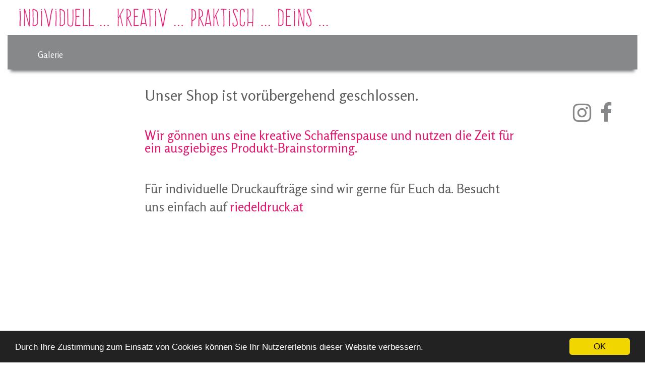

--- FILE ---
content_type: text/html;charset=UTF-8
request_url: https://www.dein-notizbuch.at/wtp/;jsessionid=A5E1632CF02EBAD1E644010023F4A340
body_size: 3538
content:
<!DOCTYPE html><html data-debug-enabled="true" data-locale="de" xmlns="http://www.w3.org/1999/xhtml">
	<head>
	    <title>Notizbücher, Buchkalender und Schulplaner selbst gestalten | dein-notizbuch.at</title>
	    <meta content="Apache Tapestry Framework (version 5.8.7)" name="generator"/><meta content="width=device-width, initial-scale=1" name="viewport"/>
    	<meta charset="UTF-8"/>
	    <!-- HTML5 shim, for IE6-8 support of HTML5 elements -->
    	<!--[if lt IE 9]>
    	<script src="http://html5shim.googlecode.com/svn/trunk/html5.js"></script>
    	<![endif]-->
		
	
		<meta content="Riedeldruck GmbH" name="author">
<meta content="Riedeldruck GmbH" name="publisher">
<meta content="Riedeldruck GmbH" name="copyright">
<meta content="Notizbücher, Buchkalender und Schulplaner selbst gestalten. Mit eigenen Fotos, Texten und wählbaren Inhalten. Individuell und persönlich! Ab 1 Stück: Notizbücher, Buchkalender und Schulplaner direkt online erstellen." name="description">
<link href="http://www.dein-notizbuch.at/" rel="canonical">
<meta content="de_AT" property="og:locale">
<meta content="website" property="og:type">
<meta content="Notizbücher, Buchkalender und Schulplaner selbst gestalten" property="og:title">
<meta content="Notizbücher, Buchkalender und Schulplaner selbst gestalten. Mit eigenen Fotos, Texten und wählbaren Inhalten. Individuell und persönlich! Ab 1 Stück: Notizbücher, Buchkalender und Schulplaner direkt online erstellen." property="og:description">
<meta content="http://www.dein-notizbuch.at/" property="og:url">
<meta content="Dein-Notizbuch.at" property="og:site_name">
<link rel="stylesheet" href="https://maxcdn.bootstrapcdn.com/font-awesome/4.5.0/css/font-awesome.min.css">
<!-- Facebook Pixel Code -->
<script>
  !function(f,b,e,v,n,t,s)
  {if(f.fbq)return;n=f.fbq=function(){n.callMethod?
  n.callMethod.apply(n,arguments):n.queue.push(arguments)};
  if(!f._fbq)f._fbq=n;n.push=n;n.loaded=!0;n.version='2.0';
  n.queue=[];t=b.createElement(e);t.async=!0;
  t.src=v;s=b.getElementsByTagName(e)[0];
  s.parentNode.insertBefore(t,s)}(window, document,'script',
  'https://connect.facebook.net/en_US/fbevents.js');
  fbq('init', '3114543481917298');
  fbq('track', 'PageView');
</script>
<noscript><img height="1" width="1" style="display:none"
  src="https://www.facebook.com/tr?id=3114543481917298&ev=PageView&noscript=1"
/></noscript>
<!-- End Facebook Pixel Code -->
	

		
<script>
  (function(i,s,o,g,r,a,m){i['GoogleAnalyticsObject']=r;i[r]=i[r]||function(){
  (i[r].q=i[r].q||[]).push(arguments)},i[r].l=1*new Date();a=s.createElement(o),
  m=s.getElementsByTagName(o)[0];a.async=1;a.src=g;m.parentNode.insertBefore(a,m)
  })(window,document,'script','//www.google-analytics.com/analytics.js','ga');

  ga('create', 'UA-678071-10', 'auto');
  ga('set', 'anonymizeIp', true);
  ga('send', 'pageview');
</script>

		

<!-- Begin Cookie Consent plugin by Silktide - http://silktide.com/cookieconsent -->
<script type="text/javascript">
    window.cookieconsent_options = {"message":"Durch Ihre Zustimmung zum Einsatz von Cookies können Sie Ihr Nutzererlebnis dieser Website verbessern.","dismiss":"OK","learnMore":"More info","link":null,"theme":"dark-bottom"};
</script>

<script src="//cdnjs.cloudflare.com/ajax/libs/cookieconsent2/1.0.9/cookieconsent.min.js" type="text/javascript"></script>
<!-- End Cookie Consent plugin -->

		<link type="text/css" rel="stylesheet" href="/wtp/assets/meta/z2ce0b166/tapestry5/font_awesome/css/font-awesome.css"/><link type="text/css" rel="stylesheet" href="/wtp/assets/meta/1/bootstrap3.4.1_stripped/css/bootstrap.css"/><link type="text/css" rel="stylesheet" href="/wtp/assets/meta/zcaccfc2f/tapestry5/tapestry.css"/><link type="text/css" rel="stylesheet" href="/wtp/assets/meta/z46ba6ee5/tapestry5/exception-frame.css"/><link type="text/css" rel="stylesheet" href="/wtp/assets/meta/z9cac79b1/tapestry5/tapestry-console.css"/><link type="text/css" rel="stylesheet" href="/wtp/assets/meta/z1ef6f097/tapestry5/tree.css"/><link type="text/css" rel="stylesheet" href="/wtp/themes/notizbuch.css"/><style>
		</style>
	<meta content="Index" name="tapestry-page-name"/><!--[if IE 9]><style type="text/css">.pageloading-mask{opacity:0,25;}</style><![endif]--><!--[if lt IE 9]><style type="text/css">.pageloading-mask{filter:alpha(opacity=25);}</style><![endif]--></head>
	<body data-page-initialized="false"><script type="text/javascript">document.write("<div class=\"pageloading-mask\"><div></div></div>");</script>
		
		
		<div id="editTest" class="container-fluid container-main">
			<div id="header-wrapper">
			<div class="row row-header">
				<div style="position: relative;" id="header" class="col-md-12 col-lg-12">
					
	
		<div><div id="header-bg"><div id="hotline" style="float: right; margin-right: 160px; margin-top: 17px;"><!--<img src="/wtp/img/notizbuch/hotline.png"/>--></div></div>
<div id="header-logo" class="hidden-xs"></div>
<div id="header-note"></div>
</div>
	

				</div>
			</div>
			
				<!-- 
				<div id="nav-wrapper" a-class="${rowCssClass} row-header" data-spy="affix" data-offset-top="60">
				 -->
				<div id="nav-wrapper">
					<div id="top-nav" class="col-md-12 col-sm-12">
						<div class="navbar navbar-default navbar-wtp">
							<div class="container-fluid">
								<!-- Brand and toggle get grouped for better mobile display -->
								<div class="navbar-header">
									<button aria-expanded="false" data-target="#wtp-navbar-collapse-1" data-toggle="collapse" class="navbar-toggle collapsed" type="button">
										<span class="sr-only">Toggle navigation</span>
										<span class="icon-bar"></span>
										<span class="icon-bar"></span>
										<span class="icon-bar"></span>
									</button>
									<!-- 
									<a class="navbar-brand" href="#">Brand</a>
									 -->
								</div>
								<div id="wtp-navbar-collapse-1" class="collapse navbar-collapse">
									
	
		<div><ul class="nav nav-pills">
	<li class="green"><a href="/wtp/galerie">Galerie</a></li>
</ul>
</div>
	

								</div>
							</div>
						</div>
					</div>
				</div>
			
			</div>
			<div class="row row-main">
				
				<div id="main" class="span10 col-md-10 col-lg-10">
					<div class="maincontent">
						<div data-dismiss-url="/wtp/index.portallayout.alerts:dismiss" data-show-dismiss-all="true" data-container-type="alerts"></div>
						
	
		<div><!-- HOME -->
<div class="row-fluid row-home">
	<div class="span3 col-md-3 col-lg-3">
	</div>
	<div class="span9 col-md-9 col-lg-9">
      <h2>Unser Shop ist vorübergehend geschlossen.<h2>
      <h1 style="margin-top: 2em;">Wir gönnen uns eine kreative Schaffenspause und nutzen die Zeit für ein ausgiebiges Produkt-Brainstorming.</h1>
      <p style="font-size: 1.8em; margin-top: 2em;">Für individuelle Druckaufträge sind wir gerne für Euch da. Besucht uns einfach auf <a href="https://www.riedeldruck.at">riedeldruck.at</a></p>
	</div>
</div></div>
	

						

					</div>

				</div>
				
					<div id="right-nav" class="span2 col-md-2 col-lg-2">
						<div style="margin: 5px;" id="right-nav-inner">
							
	
		<div><div class="socials">
<a href="https://www.instagram.com/deinnotizbuch.at/" target="_blank"><i class="fa fa-instagram fa-3x fa-social"></i></a>
<a href="https://www.facebook.com/dein-notizbuchat-1497409037216365" target="_blank"><i class="fa fa-facebook fa-3x fa-social"></i></a>
</div></div>
	

						</div>
					</div>
				
			</div>
			<div class="row row-footer">
				<div id="footer" class="col-md-12 col-lg-12">
					
	
		<div><ul id="menu-footer" class="footer-nav-links">
	<li><a href="/wtp/impressum/">Impressum</a></li>
	<li><a href="/wtp/kontakt/">Kontakt</a></li>
	<li><a href="/wtp/geschaeftsbedingungen/">AGB</a></li>
	<li><a href="/wtp/datenschutz/">Datenschutzerklärung</a></li>
	<li><a href="/wtp/versand">Versand</a></li>
</ul></div>
	

				</div>
			</div>
		</div>
	<script type="text/javascript">var require = {
  "waitSeconds" : 300,
  "shim" : {
    "jquery.ui.sortable" : [
      "jquery-ui"
    ],
    "lib/prettyphoto" : [
      "jquery"
    ],
    "lib/spinedit" : [
      "jquery"
    ],
    "t5/core/typeahead" : [
      "jquery"
    ],
    "lib/colorpicker" : [
      "jquery"
    ],
    "jquery.iframe-transport" : [
      "jquery.fileupload"
    ],
    "lib/bootstrap-input-spinner" : [
      "jquery"
    ],
    "jquery.ui.slider" : [
      "jquery-ui"
    ],
    "jquery.ui.widget" : [
      "jquery-ui"
    ],
    "lib/jquery-tabledrag" : [
      "lib/jquery-cookie"
    ],
    "lib/sweetalert2" : {
      "exports" : "Swal"
    },
    "lib/jquery-sortable" : [
      "jquery"
    ],
    "jquery.ui.mouse" : [
      "jquery-ui"
    ],
    "lib/ace" : [
      "jquery"
    ],
    "jquery.fileupload-validate" : [
      "jquery.fileupload"
    ],
    "jquery.fileupload-process" : [
      "jquery.fileupload"
    ],
    "lib/jqzoom" : [
      "jquery"
    ],
    "lib/jquery-cookie" : [
      "jquery"
    ],
    "jquery-ui" : [
      "jquery"
    ],
    "lib/zxcvbn" : {
      "exports" : "zxcvbn"
    },
    "lib/jquery-migrate" : [
      "jquery"
    ],
    "lib/codemirror" : {
      "exports" : "CodeMirror"
    },
    "jquery.fileupload" : [
      "jquery.ui.widget"
    ],
    "jquery.ui.spinner" : [
      "jquery-ui"
    ],
    "lib/sortable" : {
      "exports" : "Sortable",
      "deps" : [
        "jquery"
      ]
    }
  },
  "baseUrl" : "/wtp/modules.gz"
};
</script><script src="/wtp/assets/stack/ze4fc0ab5/de/core.js" type="text/javascript"></script><script type="text/javascript">require(["t5/core/pageinit"], function(pi) { pi([], [
  "bootstrap/dropdown",
  "bootstrap/collapse",
  "bootstrap/affix",
  "lib/jquery-migrate",
  [
    "wtp:headerHomeClick",
    "https://www.dein-notizbuch.at/wtp/home"
  ],
  "wtp:navbarAffix"
]); });</script></body>
	
	

</html>

--- FILE ---
content_type: text/plain
request_url: https://www.google-analytics.com/j/collect?v=1&_v=j102&aip=1&a=1658918266&t=pageview&_s=1&dl=https%3A%2F%2Fwww.dein-notizbuch.at%2Fwtp%2F%3Bjsessionid%3DA5E1632CF02EBAD1E644010023F4A340&ul=en-us%40posix&dt=Notizb%C3%BCcher%2C%20Buchkalender%20und%20Schulplaner%20selbst%20gestalten%20%7C%20dein-notizbuch.at&sr=1280x720&vp=1280x720&_u=YEBAAEABAAAAACAAI~&jid=1386704944&gjid=297928771&cid=2144807958.1762571950&tid=UA-678071-10&_gid=543097528.1762571950&_r=1&_slc=1&z=55782299
body_size: -452
content:
2,cG-X562C2D1DV